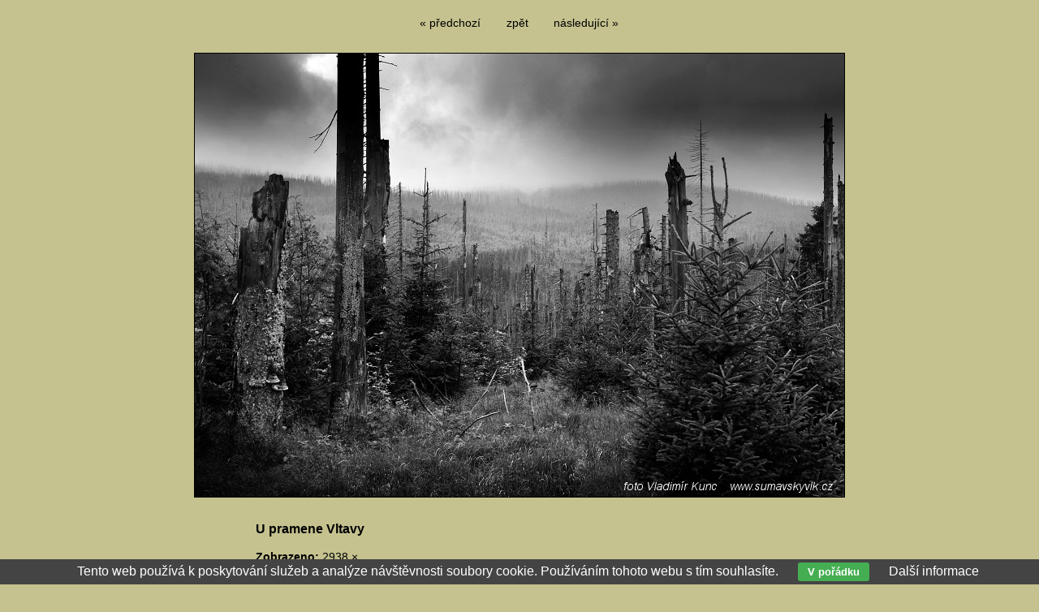

--- FILE ---
content_type: text/html; charset=UTF-8
request_url: https://www.sumavskyvlk.cz/galerie/cernobila-sumava/u-pramene-vltavy-166.html
body_size: 1445
content:
<!DOCTYPE html PUBLIC '-//W3C//DTD XHTML 1.0 Transitional//EN' 'http://www.w3.org/TR/xhtml1/DTD/xhtml1-transitional.dtd'>
<html xmlns="http://www.w3.org/1999/xhtml" xml:lang="cs" lang="cs">

<head>
<title>U pramene Vltavy | Šumavský vlk</title>
<meta http-equiv="content-language" content="cs" />
<meta http-equiv="Content-type" content="text/html; charset=utf-8" />
<meta name="Content-language" content="cs" />
<meta name="description" content="Budu rád pokud se Vám mé fotografie budou líbit" />
<meta name="author" content="Michal Vitásek (m.vitasek@seznam.cz)" />
<meta name="robots" content="all,follow" />

<link rel="alternate" type="application/rss+xml" title="Šumavský vlk | fotogalerie" href="/rss.php" />

<link rel="stylesheet" type="text/css" href="/include/styles.css" media="screen,projection" />
<link rel="stylesheet" type="text/css" href="/include/image.css" media="screen,projection" />
<link rel="stylesheet" type="text/css" href="/include/print-image.css" media="print" />

<script type="text/javascript" src="/scripts/jquery/jquery-1.5.1.min.js"></script>
  
<script>

$(function() {
  $(document).keyup(function(e) {
    switch(e.keyCode) {
      case 37 : window.location = $('.prev').attr('href'); break;
      case 39 : window.location = $('.next').attr('href'); break;
      case 38 : window.location = $('.back').attr('href'); break;
    }
  });
});

</script>
  
  <script type="text/javascript" src="/scripts/scripts.js"></script>

</head>

<body>



<!-- Image -->
<div id="image">

<!-- Arrows -->
<div id="sipky"><div class="vlevo"><a href="/galerie/cernobila-sumava/rano-na-predni-mlynarske-slati-167.html" title="Ráno na Přední Mlynářské slati | fotografie" class="prev">&laquo; předchozí</a></div><div class="zpet"><a href="/galerie/cernobila-sumava-8" title="Zpět do galerie Černobílá Šumava" class="back">zpět</a></div><div class="vpravo"><a href="/galerie/cernobila-sumava/rano-na-predni-mlynarske-slati-165.html" title="Ráno na Přední Mlynářské slati | fotografie" class="next">následující &raquo;</a></div></div>
<!-- /Arrows -->

<!-- Photo -->
<a href="/galerie/cernobila-sumava/rano-na-predni-mlynarske-slati-165.html" title="U pramene Vltavy"><img src="/photos/u-pramene-vltavy-166.jpg" alt="U pramene Vltavy" /></a>
<!-- /Photo -->

<!-- Info -->
<div id="info">
<h1>U pramene Vltavy</h1>
<p class="clear"><strong>Zobrazeno:</strong> 2938 ×</p>
</div>
<!-- /Info -->

</div>
<!-- /Image -->

<script type="text/javascript" src="/scripts/jquery/jquery-1.5.1.min.js"></script>
<div class="eu-cookies">Tento web používá k poskytování služeb a analýze návštěvnosti soubory cookie. Používáním tohoto webu s tím souhlasíte. <button>V pořádku</button> <a href="https://www.google.com/policies/technologies/cookies/">Další informace</a></div>    
    <script>
    
    $('.eu-cookies button').click(function() {
        var date = new Date();
        date.setFullYear(date.getFullYear() + 10);
        document.cookie = 'eu-cookies=1; path=/; expires=' + date.toGMTString();
        $('.eu-cookies').hide();
    });
    
    </script>
  
    <script>
  (function(i,s,o,g,r,a,m){i['GoogleAnalyticsObject']=r;i[r]=i[r]||function(){
  (i[r].q=i[r].q||[]).push(arguments)},i[r].l=1*new Date();a=s.createElement(o),
  m=s.getElementsByTagName(o)[0];a.async=1;a.src=g;m.parentNode.insertBefore(a,m)
  })(window,document,'script','//www.google-analytics.com/analytics.js','ga');

  ga('create', 'UA-43051607-7', 'sumavskyvlk.cz');
  ga('send', 'pageview');

</script>

</body>
</html>

--- FILE ---
content_type: text/css
request_url: https://www.sumavskyvlk.cz/include/styles.css
body_size: 9037
content:
/* ------------------------------------------ *//* Webova galerie Azael --------------------- *//* Zakladni styly --------------------------- *//* ------------------------------------------ *//* Reset css----------------------------------------------- */html, body, div, span, applet, object, iframe, h1, h2, h3, h4, h5, h6, p, blockquote, pre, a, abbr, acronym, address, big, cite, code, del, dfn, em, font, img, ins, kbd, q, s, samp, small, strike, strong, sub, sup, tt, var, b, u, i, center, dl, dt, dd, ol, ul, li, fieldset, form, label, legend, table, caption, tbody, tfoot, thead, tr, th, td {margin: 0; padding: 0; border: 0; outline: 0; font-weight: inherit; font-style: inherit; font-size: 100%; font-family: inherit; vertical-align: baseline;}body {line-height: 1; color: black; background: #fff;}ol, ul {list-style: none;}table {border-collapse: collapse; border-spacing: 0;}caption, th, td {text-align: left; font-weight: normal;}blockquote:before, blockquote:after, q:before, q:after {content: ''; content: none;}blockquote, q {quotes: none;}:focus {outline: 0;}ins {text-decoration: none;}del {text-decoration: line-through;}/* Basic formatting----------------------------------------------- */html {height: 100%;}body {color: #000; font: 16px/1em Arial, "Trebuchet MS", Verdana; height: 100%; background: #032200;} /* url("../images/back.jpg") repeat */a, a:visited {color: #000; text-decoration: underline; cursor: pointer;}a:hover {color: #8c8b23; text-decoration: none;}p {margin: 20px 0;}strong {font-weight: bold;}em {font-style: italic;}input[type="submit"] {cursor: pointer;}.clear {clear: both;}.clear-10 {clear: both; padding: 8px 0 7px 0;}.clear-20 {clear: both; padding: 10px 0;}.left {float: left;}.right {float: right;}.bold {font-weight: bold;}.no-bold {font-weight: normal; padding-left: 17px;}.height-1 {height: 1px;}.height-15 {height: 15px;}.margin-0 {margin: 0;}.padding-0 {padding: 0;}.black {color: black;}.blue {color: blue;}.green {color: green;}.grey {color: grey;}.orange {color: orange;}.red {color: red;}/* Fonty----------------------------------------------- */@font-face {font-family: Enge; src: url("../type/engeexpa.ttf");}/* ------------------------------------------ *//* Webova galerie Azael --------------------- *//* Styly galerie ---------------------------- *//* ------------------------------------------ *//* Save layout----------------------------------------------- */.standart-content, .blog-content {width: 100%; margin-left: 2%;}/* Debug table----------------------------------------------- */#debug {border-spacing: 1px; font-size: 0.69em; position: absolute; left: 0; top: 0;}#debug td {background: #d5d5d5; padding: 5px 8px;}#debug th {background: #aaa; font-weight: bold; padding: 5px 8px;}#debug tr.debug-red td {font-weight: bold; color: red;}/* Lista----------------------------------------------- */.lista {float: left; margin: 10px 0 15px 2%; clear: both; width: 96%; font-size: 0.75em; line-height: 2.0em;}.lista a, .lista a:visited {text-decoration: underline;}/* Footer----------------------------------------------- */#footer {clear: both;}#footer address {text-align: center; font-style: normal; font-size: 0.75em; color: #545454; padding-top: 7px;}#footer address a, #footer address a:visited {text-decoration: none;}#footer address dfn {border-bottom: 1px dashed; cursor: help; font-style: normal;}/* Strankovani----------------------------------------------- */#centering {clear: both; width: 100%; overflow: hidden; padding: 15px 0;}#pagination {padding: 0; margin: 0 auto; list-style-type: none; float: left; position: relative; left: 50%; font-size: 0.875em;}#pagination li {float: left; position: relative; right: 50%;}#pagination li a {width: auto; display: block; padding: 2px 4px; text-decoration: none;}#pagination .active {padding: 2px 4px; color: #8c8b23;}/* Alerts----------------------------------------------- */.alert-bad {border: 1px solid red; width: 350px; font-size: 0.75em; padding: 5px 5px 5px 35px; font-weight: bold; background: url(../images/cancel.jpg) no-repeat 8px 4px #ffe3e3; margin: 10px 0 12px 2%; color: #000;}.alert-good {border: 1px solid green; width: 350px; font-size: 0.75em; padding: 5px 5px 5px 35px; font-weight: bold; background: url(../images/accept.jpg) no-repeat 8px 4px #d4ead4; margin: 10px 0 12px 2%; color: #000;}.alert-sql {border: 1px dashed #f3c14a; width: 500px; font-size: 0.75em; line-height: 1.4em; padding: 5px 5px 5px 35px; background: #fff99c; margin: 10px 0 12px 2%; color: #000;}.alert-info {border: 1px solid #f7df5a; width: 350px; font-size: 0.75em; padding: 5px 5px 5px 35px; font-weight: bold; background: url(../images/info.jpg) no-repeat 8px 4px #fffca2; margin: 10px 0 12px 2%; color: #000;}.alert-bad a, .alert-good a, .alert-info a, .alert-bad a:visited, .alert-good a:visited, .alert-info a:visited {color: #606060; text-decoration: none;}.alert-bad a:hover, .alert-good a:hover, .alert-info a:hover {color: #000;}.align-center {position: relative; left: 50%; margin: 0 0 0 -195px; width: 410px; padding-bottom: 10px; clear: both;}.align-left {width: 410px; padding-bottom: 10px; clear: both;}/* Kniha navstev - editace----------------------------------------------- */#kniha {width: 650px; background: none; border: 0px solid #e8e8e8; font-size: 0.75em;}#kniha input, #kniha textarea {background: #fff; border: 1px solid #ccc; color: #777;}.posttop-comment {border: 1px solid #aaa67c; background: #aaa67c;}.posttext-comment {border: 1px solid #c4c19d; background: #c4c19d; font-size: 0.75em;}.post-comment-reply .posttop-comment {border: 1px solid #c1be9c; background: #c1be9c;}.post-comment-reply .posttext-comment {border: 1px solid #d5d3b7; background: #d5d3b7; font-size: 0.75em;}/* Kniha navstev----------------------------------------------- */#kniha {padding: 20px 30px 20px 20px; margin: 10px auto 40px; overflow: hidden; position: relative; left: -5px; clear: both;}#kniha h4 {color: #373726; font-size: 1.5em; font-weight: bold; margin-bottom: 7px; padding-bottom: 0;}#kniha p {color: #373726; font-size: 0.875em; margin: 0; padding: 0;}#kniha p a, #kniha p a:visited {color: #373726;}#kniha hr {border-width: 0; border-top: 1px solid #373726; height: 1px; margin: 20px 0 15px 0; padding: 0;}#kniha .comment-input {width: 100%; margin-bottom: 4px;}#kniha .comment-nadpis {width: 80%; text-align: left; padding: 7px 0 4px 2px; font-weight: bold; color: #373726;}#kniha .comment-nadpis span {margin-left: 5px; font-size: 1.25em; color: red;}#kniha .comment-pole {width: 90%; float: left; margin-bottom: 10px;}#kniha .comment-pole input {width: 98%; font-size: 1.0em; padding: 4px;}#kniha .comment-pole input:focus {border: 1px solid #8c8c8c;}#kniha .comment-pole-textarea textarea {height: 180px; padding: 4px;}#kniha .comment-pole-textarea textarea:focus {border: 1px solid #8c8c8c;}#kniha .comment-antispam {width: 50%; float: left;}#kniha .comment-antispam input {width: 90%; font-size: 1.0em; padding: 4px;}#kniha .comment-antispam input:focus {border: 1px solid #8c8c8c;}#kniha .comment-kod {width: 100px; float: left; padding: 2px 0 0 5px;}#kniha .comment-bottom {width: 100%; float: left;}#kniha .comment-smile {float: left; width: 140px; padding: 8px 0 0 10px;}#kniha .comment-button {float: right; font-weight: bold; width: 120px; text-align: right;}#kniha .comment-button input {width: 90%; padding: 5px; cursor: pointer;}#kniha .comment-button input:hover {background: #e8e8e8; color: #c60000;}#kniha .comment-button input:focus {color: #7e0000;}#kniha .prvni-sloupec {width: 40%; float: left;}#kniha .druhy-sloupec {float: right; width: 59%;}#kniha #antispam img {position: relative; top: 5px;}#kniha textarea {width: 100%; height: 86px; margin-bottom: 10px; position: relative; top: -1px;}.slider-inbox-reply {width: 477px; font-size: 0.75em; margin: 10px;}.slider-inbox-reply input, .slider-inbox-reply textarea {background: #fff; border: 1px solid #ccc; color: #777;}.slider-inbox-reply .comment-input {width: 100%; margin-bottom: 4px;}.slider-inbox-reply .comment-nadpis {width: 40%; text-align: left; padding: 7px 0 4px 2px; font-weight: bold; color: #777;}.slider-inbox-reply .comment-nadpis span {margin-left: 5px; font-size: 1.25em; color: red;}.slider-inbox-reply .comment-pole {width: 90%; float: left; margin-bottom: 10px;}.slider-inbox-reply .comment-pole input {width: 98%; font-size: 1.0em; padding: 4px;}.slider-inbox-reply .comment-pole input:focus {border: 1px solid #8c8c8c;}.slider-inbox-reply .comment-pole-textarea textarea {height: 180px; padding: 4px;}.slider-inbox-reply .comment-pole-textarea textarea:focus {border: 1px solid #8c8c8c;}.slider-inbox-reply .prvni-sloupec-reply {width: 40%; float: left;}.slider-inbox-reply .druhy-sloupec-reply {float: right; width: 59%;}.slider-inbox-reply textarea {width: 97%; height: 86px; margin-bottom: 10px;}.slider-inbox-reply .comment-bottom {width: 100%; float: left;}.slider-inbox-reply .comment-button {float: right; font-weight: bold; width: 136px; text-align: right;}.slider-inbox-reply .comment-button input {width: 90%; padding: 5px; cursor: pointer;}.slider-inbox-reply .comment-button input:hover {background: #e8e8e8; color: #c60000;}.slider-inbox-reply .comment-button input:focus {color: #7e0000;}.post-comment {margin: 0 0 16px 40px; width: 500px;}.post-comment-reply {margin: 0 0 16px 70px; width: 470px; overflow: hidden;}.posttop-comment {padding: 7px 7px 10px 7px; height: 12px;}.username-comment {font-weight: bold; width: auto; float: left;}.username-comment a {color: #8f8f8f; font-size: 0.75em; font-weight: normal; position: relative; top: -1px; cursor: pointer; margin-right: 2px; text-decoration: none;}.username-comment a.order-reply {color: #9da8be;}.username-comment a:hover {color: #000;}.comment-reakce {color: #168ec6; text-decoration: none; display: block; padding-top: 10px; width: 150px;}.comment-reakce-link, a.comment-reakce-link:visited {padding: 0 5px 0 9px; color: green; background: url("../img/reaction-down.gif") 0 4px no-repeat;}.comment-reakce-who, a.comment-reakce-who:visited {color: #7f7f7f; padding-left: 9px; background: url("../img/reaction-up.gif") 0 4px no-repeat; margin-left: 5px;}.userweb-comment {width: auto; float: left; margin-left: 10px;}.userweb-comment-right {width: auto; float: right;}.userweb-image {height: 20px; border: 0;}.posttext-comment {padding: 7px; border-top: 0; text-align: left;}.postdate-comment {float: right; margin-right: 10px; font-size: 0.75em; padding: 1px 0 0 0;}.postimg-comment {width: 40px; float: left;}.postbody-comment {width: 425px; float: right;}#vypis {width: 500px; position: relative; left: 50%; margin: 0 0 0 -290px; float: left;}/* Thumbnail----------------------------------------------- */.thumbnail {width: 155px; height: 170px; float: left; text-align: left; font-size: 0.75em;}.thumbnail span {width: 120px; display: block; float: left; text-align: center; padding-left: 1px;}.thumbnail img {border: 1px solid #000; margin: 0 0 5px 0;}.star {color: red; font-weight: bold;}.star img {border: 1px solid red;}.shadow img {border: 0;}.shadow a, .shadow a:visited {background: #fff; border-left: 1px solid #e0e0e0; border-top: 1px solid #e0e0e0; padding: 8px 8px 3px 8px; display: block; float: left; -moz-box-shadow: 0px 1px 10px #b7b7b7; -webkit-box-shadow: 0px 1px 10px #b7b7b7; box-shadow: 0px 1px 10px #b7b7b7; -o-box-shadow: 0px 1px 10px #b7b7b7; -ms-filter: "progid:DXImageTransform.Microsoft.Shadow(Strength=5, Direction=135, Color='#d1d1d1')"; filter: progid:DXImageTransform.Microsoft.Shadow(Strength=5, Direction=135, Color='#d1d1d1');}.shadow span {width: 161px; display: block; float: left; text-align: center; padding-left: 1px; padding-top: 7px;}.thumbnail-all-span {width: 500px; display: block; float: left; font-weight: bold; font-size: 0.75em; padding-top: 5px;}.thumbnail-all-p {width: 500px; display: block; float: left; font-size: 0.75em; margin-top: 0; padding-top: 3px;}/* Vypis poslednich komentaru----------------------------------------------- */.comments-list {overflow: hidden; float: left; width: 600px; margin: 0 0 15px 2%;}.comments-list-re {padding-left: 75px; width: 540px;}.comments-list .comments-list-img {float: left; margin: 0 15px 0 0;}.comments-list .comments-list-img img {border: 1px solid #000; width: 60px;}.comments-list .comments-list-text {float: left; width: 520px;}.comments-list .comments-list-text h4 {margin: 0; padding: 0 0 3px 0; font-weight: bold; font-size: 0.75em;}.comments-list .comments-list-text h4 span {color: #aaa; font-weight: normal;}.comments-list .comments-list-text p {margin: 0; padding: 0; font-size: 0.75em;}/* Thumbnail - zarovnani na stred vertikalne i horizontalne----------------------------------------------- */.thumbnail-back {border: 1px solid #d2d2d2; margin: 0 0 10px 10px; background: #ebebeb;}.thumbnail-back:hover {background: #cacaca;}.posun {margin-top: 10px;}/* Thumbnail - odkazy----------------------------------------------- */.thumbnail-link {width: 150px; height: 160px; float: left; text-align: center; font-size: 0.75em;}.thumbnail-link img {border: 1px solid #000; margin: 0 0 5px 0;}.thumbnail-link-list {width: 96%; margin-left: 2%;}.thumbnail-link-list h4 {margin: 0; padding: 0 0 3px 0; font-weight: bold;}.thumbnail-link-list h4 a, .thumbnail-link-list h4 a:visited {text-decoration: underline; font-size: 0.75em;}.thumbnail-link-list h4 span a, .thumbnail-link-list h4 span a:visited {color: #828282; font-size: 0.75em; font-weight: normal; text-decoration: none;}.thumbnail-link-list p {margin: 0 0 20px 0; padding: 0; font-size: 0.875em; color: #494949;}.thumbnail-link-thumblist {width: 90%; margin: 0 0 15px 2%; float: left;}.thumbnail-link-thumblist .thumbnail-link-list-img {float: left; margin: 0 15px 20px 0;}.thumbnail-link-thumblist .thumbnail-link-list-img img {border: 1px solid #000;}.thumbnail-link-thumblist .thumbnail-link-list-text {float: left; width: 480px;}.thumbnail-link-thumblist .thumbnail-link-list-text h4 {margin: 0; padding: 0 0 3px 0; font-weight: bold;}.thumbnail-link-thumblist .thumbnail-link-list-text h4 a, .thumbnail-link-thumblist .thumbnail-link-list-text h4 a:visited {text-decoration: none;}.thumbnail-link-thumblist .thumbnail-link-list-text h4 span a, .thumbnail-link-thumblist .thumbnail-link-list-text h4 span a:visited {color: #828282; font-size: 0.75em; font-weight: normal; text-decoration: none;}.thumbnail-link-thumblist .thumbnail-link-list-text p {margin: 0 0 20px 0; padding: 0; font-size: 0.875em;}#links {clear: both; float: left; margin: 0; width: 95%;}#links h3 {margin: 0 0 0 2%; padding-top: 0.3em; font-weight: bold; line-height: 2.5em; display: block; clear: both;}#links h3.first {padding-top: 0em;}/* Seznam uzivatelu----------------------------------------------- */.userlist-img {float: left; width: 160px; margin-left: 2%; padding: 0 10px 10px 0;}.userlist-img img {border: 1px solid #000;}.userlist-text {float: right; width: 490px; padding: 0 20px 20px 0;}.userlist-text h1 {font-size: 1.0em; font-weight: bold; padding-bottom: 7px;}.userlist-text h1 a, .userlist-text h1 a:visited {text-decoration: none;}.userlist-text ul li {font-size: 0.75em; display: block; padding-bottom: 5px;}/* Article----------------------------------------------- */.article {width: 95%; margin-left: 2%; clear: both;}#rightbar .article {width: 100%; margin-left: 0%; clear: both; background: url("../images/article-content.jpg") repeat-y;}#rightbar .article h3 {color: #e0ddba; font-weight: bold; text-transform: uppercase; width: 100%; text-align: center; font-size: 1.0em;}#rightbar .article img {margin-left: 7px;}#rightbar .article p {margin: 0;}.article-footer {width: 202px; height: 28px; background: url("../images/article-footer.jpg") no-repeat;}.article-header {width: 202px; height: 20px; background: url("../images/article-header.jpg") no-repeat;}.article h1 {font-weight: bold; font-size: 1.125em; padding: 0.31em 0 0.75em 0; line-height: 1.25em;}.article h2 {font-weight: bold; font-size: 1.125em; padding: 1.0em 0 0.75em 0; line-height: 1.25em;}.article h3 {font-weight: bold; font-size: 1.0em; padding: 1.0em 0 0.75em 0; line-height: 1.25em;}.article h4 {font-weight: bold; font-size: 0.875em; padding: 1.0em 0 0.75em 0; line-height: 1.25em;}.article h5 {font-weight: bold; font-size: 0.875em; padding: 1.0em 0 0.75em 0; line-height: 1.25em; text-decoration: underline;}.article h6 {font-weight: bold; font-size: 0.875em; padding: 1.0em 0 0.75em 0; line-height: 1.25em; font-style: italic;}.article p {font-size: 0.875em; line-height: 1.5em; margin: 0 0 1.1em 0;}.article pre {border: 1px dotted #000; margin: 0.75em 1.56em 0.75em 0; padding: 0.63em 0.94em; background: #edece2; font-size: 0.75em; font-family: "courier new"; line-height: 1.4em; display: block; overflow-x: auto; white-space: pre-wrap; white-space: -moz-pre-wrap !important; white-space: -pre-wrap; white-space: -o-pre-wrap; word-wrap: break-word;}.article blockquote {border-left: 1px dashed #000; margin: 0.75em 25px 0.75em 0; background: #edece2; display: block;}.article blockquote p {font-size: 0.875em; line-height: 1.6em; padding: 0.63em 0.94em;}.article ul {margin: 0.75em 0 1.25em 1.56em; font-size: 0.875em; list-style: disc;}.article ul li {line-height: 1.38em;}.article ul li ul {margin-top: 0; margin-bottom: 0; font-size: 1.0em; list-style: circle;}.article ul li ul li ul {margin-top: 0; margin-bottom: 0; font-size: 1.0em; list-style: square;}.article ol {margin: 0.75em 0 1.25em 1.56em; font-size: 0.875em; list-style: decimal;}.article ol li {line-height: 1.38em;}.article ol li ol {margin-top: 0; margin-bottom: 0; font-size: 1.0em;}.article ol li ol li ol {margin-top: 0; margin-bottom: 0; font-size: 1.0em; list-style: lower-latin;}.article table {width: auto; border-collapse: collapse; font-size: 0.75em; margin: 1.0em 0 2.5em 0; border: 1px solid #888; border-right: 0;}.article table caption {font-variant: small-caps; padding-bottom: 0.63em;}.article table.full {width: 100%;}.article table th {background: #e0e0e0; color: #333; padding: 0.5em; border-bottom: 1px solid #888; text-align: left; font-weight: bold; border-right: 1px solid #888;}.article table td {border-bottom: 1px solid #888; border-right: 1px solid #888; padding: 0.5em;}.article .table-title {padding-top: 10px; float: left; width: 100%;}.article .table-desc, .article .table-title {font-size: 0.75em;}.article .article-vlevo {float: left; margin: 10px; margin-left: 0; border: 1px solid #000;}.article .article-vpravo {float: right; margin: 10px 5px 10px 10px; border: 1px solid #000;}.article .article-text-vlevo {text-align: left;}.article .article-text-vpravo {text-align: right;}.article .article-text-center {text-align: center;}.article .article-text-justify {text-align: justify;}.article .youtube {text-align: center; padding: 20px 0;}.article .hover-vlevo {float: left; margin: 0 10px 3px 0;}.article .hover-vpravo {float: right; margin: 0 0 3px 10px;}.article span.hover-vlevo {float: left; margin: 0 10px 3px 0; display: block;}.article span.hover-vpravo {float: right; margin: 0 0 3px 10px; display: block;}.article span.hover-vlevo span, .article span.hover-vpravo span {font-size: 0.75em; font-style: italic; display: block; padding-top: 4px;}.article .article-img {padding: 16px 17px 9px 16px; background: #d6d2aa; border: 1px solid #c0bc91; color: #000; font-style: italic; font-size: 0.75em; margin: 20px 0;}.article .article-img img {margin-bottom: 7px; border: 1px solid #c0bc91;}.article .article-img span {clear: both; display: block; margin-left: 4px;}.social {position: relative; left: -4px;}.social .st_fblike_hcount {padding-right: 15px;}.social .st_twitter_hcount {padding-right: 7px;}.social-article {margin-left: 2%;}/* Struktura formularu v clanku----------------------------------------------- */form.formik {font-size: 0.875em; margin: 20px 0 30px;}.formik label, .formik .div-checkbox, .formik .div-radio	{float: left; width: 95%; display: block; clear: left; text-align: left; cursor: pointer; font-size: 0.75em; margin-top: 10px;}.formik label.label-checkbox, .formik label.label-radio {clear: none; width: 80%; padding-left: 5px; margin-top: 3px;}.formik .div-checkbox, .formik .div-radio {width: 100%; padding: 0 0 7px 3px; color: #333; font-weight: bold;}.formik textarea, .formik input, .formik select, .formik button, .formik optgroup {margin-top: 0px; padding-left: 3px;}.formik select {margin-top: 5px; margin-left: 3px;}.formik textarea, .formik input.input-input {padding: 3px; width: 300px;}.formik textarea, .formik input.input-antispam {padding: 3px; width: 150px; margin-right: 7px;}.formik textarea, .formik input.input-checkbox, .formik input.input-radio {float: left; margin-top: 4px;}.formik textarea {height: 80px; width: 97%; margin-bottom: 7px;}.formik label.input-text {padding: 3px 0 1px 3px;}.formik input.button {cursor: pointer; font-weight: bold; position: relative; left: 0em; margin-top: 15px;}.formik img {position: relative; top: 5px;}/* Barvy formularu v clanku----------------------------------------------- */.formik label	{color: #333; font-weight: bold;}.formik label span, .formik div span {color: red; font-size: 1.5em;}	.formik input.input-input, .formik textarea {border: 1px solid #aaa;}.formik textarea:focus, .formik input.input-input:focus {border: 1px solid #000;}.formik select {background: #fff; color: #000; border: 1px solid #aaa;}.formik option {background: #fff; color: #000;}.formik optgroup {background: #ccc; color: #000;}/* Uprava typografie----------------------------------------------- */.uprava-typografie {font-size: 0.875em;}/* Anketa----------------------------------------------- */.poll {border: 1px dashed #aaa; padding: 10px; width: 300px; margin: 7px 0 20px 0; float: left; font-size: 0.875em;}.poll strong {line-height: 1.4em;}.poll .voted {color: red; font-size: 0.75em; line-height: 2.0em;}.poll hr {border-width: 0; border-top: 1px dashed #aaa; height: 1px;}.poll ul {margin-left: 0;}.poll ul li {display: block; list-style: none; margin-bottom: 10px;}.poll .poll-img {border: 0; display: block; height: 10px; margin: 2px 0 10px 0; width: 1%;}.poll form input {border: 0; background: none; border-bottom: 1px solid #000; cursor: pointer; padding: 0; margin: 0; font-size: 1.0em; font-family: Arial, "Trebuchet MS", Verdana; overflow: visible; width: auto; text-align: left;}.poll form input:hover {border: 0; margin-bottom: 1px;}.poll-sidebar {width: 190px; font-size: 0.75em;}.poll-sidebar strong {margin-bottom: 10px; display: block; float: left; font-size: 1.0em;}.poll-sidebar ul {clear: both;}.poll-sidebar hr {border-width: 0; border-top: 1px dashed #aaa; height: 1px;}.poll-sidebar .voted {font-size: 0.875em;}/* Blog----------------------------------------------- */.blog {margin-top: 0px; overflow: hidden; margin-bottom: 15px;}.blog-img {width: 140px; float: left; margin-bottom: 25px;}.blog-img a {border: 5px solid #d9d4a0; display: block; width: 119px;}.blog-img a:hover {border: 5px solid #c5c08f;}.blog-text {width: 600px; float: left;}.blog h3 {margin: 0; padding: 0 0 3px 0;}.blog h3 a, .blog h3 a:visited {font-weight: bold; font-size: 1.0em; text-decoration: none;}.blog span {font-style: italic; padding-bottom: 7px; display: block; font-size: 0.75em;}.blog span strong {text-decoration: underline; font-weight: normal;}.blog p {margin: 0; padding: 5px 0 10px 0; font-size: 0.75em; border-top: 0px dashed #a2a2a2; line-height: 1.75em;}.blog p.news-p {width: 730px;}/* Fotokosik----------------------------------------------- */.fotokosik p {font-size: 0.75em; margin-top: 0; line-height: 1.5em;}.fotokosik .thumbnail span a, .fotokosik .thumbnail span a:visited {color: red; text-decoration: none;}.fotokosik .thumbnail span a:hover {color: #000;}.fotokosik label {width: 100%; display: block; float: left; padding: 0 0 4px 0;}.fotokosik input, .fotokosik textarea {width: 90%; border: 1px solid #8f8f8f; margin-bottom: 15px; padding: 2px;}.fotokosik input:focus, .fotokosik textarea:focus {border: 1px solid #000;}.fotokosik textarea {height: 130px; position: relative; top: -1px; width: 100%;}.fotokosik input.button {font-weight: bold; border: 1px solid #514743; padding: 5px 10px; width: 170px; float: right;}.fotokosik input.button:hover {cursor: pointer;}.fotokosik .fotokosik-left {width: 40%; float: left; font-size: 0.75em;}.fotokosik .fotokosik-right {width: 57%; float: left; font-size: 0.75em;}#box-fotokosik {background: url("../img/basket.png") 0 5px no-repeat #d3ffbf; border: 1px dashed #7ef24b; padding: 10px 10px 10px 46px; margin: 0 0 10px 0; float: left; width: 157px; font-size: 0.75em;}/* Socialni site----------------------------------------------- */.addthis_toolbox {padding: 7px 0 15px 4px;}.addthis_button_tweet {margin-right: 16px;}#twtr-widget-1 {float: left; overflow: hidden;}#twtr-widget-1 .twtr-hd {padding-bottom: 0;}#twtr-widget-1 .twtr-hd a.twtr-profile-img-anchor {float: left;}#twtr-widget-1 .twtr-hd h3 {margin: 0; display: block; float: left; visibility: hidden;}/* Vlajky----------------------------------------------- */#flag {position: absolute; left: 0; top: 114px; width: 100%; text-align: center;}#flag #flagin {margin: 0 auto; width: 960px;}#flag #flagin form {margin-right: 3px; float: right; position: relative; z-index: 6;}#flag #flagin form input {padding: 0;}/* Image----------------------------------------------- */#image {width: 100%; text-align: center;}#image img {border: 1px solid #000;}#image img.photography {border: 0; width: 662px;}#image img.photography-small {border: 0;}#image #sipky {width: 276px; margin: 20px auto; height: 25px; font-size: 0.875em;}#image #sipky a, #image #sipky a:visited {text-decoration: none;}#image #sipky .vlevo {width: 90px; float: left; height: 23px; text-align: right;}#image #sipky .vpravo {width: 90px; float: left; height: 23px; text-align: left;}#image #sipky .zpet {width: 90px; float: left; height: 23px;}#info {width: 660px; margin: 20px auto; text-align: left; padding-bottom: 30px;}#info p {margin: 7px 0; line-height: 1.5em; font-size: 0.875em; padding-left: 5px;}#info p .image-facebook {background: url("../img/facebook.png") no-repeat; padding: 0 15px 0 22px;}#info p .image-twitter {background: url("../img/twitter.png") no-repeat; padding: 0 15px 0 22px;}#info p .image-delicious {background: url("../img/delicious.png") no-repeat; padding: 0 15px 0 22px;}#info p .image-gplus {float: right; overflow: hidden; display: block; width: 202px; position: relative; top: 3px;}/* Google mapa----------------------------------------------- */#map_canvas {width: 640px; height: 600px; border: 1px solid #000; width: 96%; margin-left: 2%; margin-bottom: 20px;}#map_canvas strong {color: #000;}#map_canvas p {color: #000;}/* Cluster----------------------------------------------- */#map {width: 100%; height: 700px;}#cluster-panel {width: 0; height: 0; visibility: hidden;}#cluster-markerlist {height:0; margin:0; overflow: auto;}.cluster-info {width: 170px;}.cluster-info h3 {font-weight: bold; display: block; padding-bottom: 7px; font-size: 0.75em; width: 150px; line-height: 1.5em;}.cluster-info img {border: 0;}.cluster-info .cluster-info-img {height: 150px; width: 150px;}/* Menu textu----------------------------------------------- */.article-menu {font-size: 0.875em; padding-bottom: 1px; border: 0; background: none; margin-bottom: 10px; float: left; width: 177px;}.article-menu li {border: 0;}.article-menu li a {text-decoration: none; display: block; padding: 2px 0; padding-left: 23px; color: #5e5f02; text-transform: uppercase; font-weight: bold;}.article-menu li a:hover {color: #000;}.article-menu li a.current {color: #000;}/* Menu galerie----------------------------------------------- */.gallery-menu {font-size: 0.75em; padding-bottom: 1px; border: 0; background: none; margin-bottom: 10px; float: left; width: 177px;}.gallery-menu li {border: 0;}.gallery-menu li a {text-decoration: none; display: block; padding: 2px 0; padding-left: 58px; text-transform: uppercase; background: url("../images/tlapa-sidebar3.jpg") 38px 0 no-repeat;}.gallery-menu li a:hover {color: #5e5f02;}.gallery-menu li a.current, .gallery-menu li a.current-up {font-weight: bold; color: #8f901d;}.gallery-menu li li a {padding-left: 78px; background: url("../images/tlapa-sidebar3.jpg") 58px 0 no-repeat; text-transform: none;}.gallery-menu li li li a {padding-left: 98px; background: url("../images/tlapa-sidebar3.jpg") 78px 0 no-repeat; text-transform: none;}.gallery-menu li li li li a {padding-left: 118px; background: url("../images/tlapa-sidebar3.jpg") 98px 0 no-repeat; text-transform: none;}/* Menu galerie - background----------------------------------------------- */.menu-content {width: 172px; float: left; overflow: hidden; background: url("../images/menu-content.jpg") repeat-y #33f3ff;}.menu-content .menu-top {width: 172px; height: 21px; float: left; background: url("../images/menu-top.jpg") no-repeat #fffd33;}.menu-content .menu-bottom {width: 172px; height: 21px; float: left; background: url("../images/menu-bottom.jpg") no-repeat #85ff33;}/* Barevne kategorie----------------------------------------------- */#box-color {float: left;}#box-color a, #box-color a:visited {width: 15px; height: 15px; float: left; margin-right: 2px; display: block; text-decoration: none;}/* Mracno klicovych slov----------------------------------------------- */#cloud {width: 193px; padding: 7px 10px 7px 7px; float: left; line-height: 1.6em; font-size: 1.0em;}#cloud a {float: left; display: block; padding: 0 3px;}#cloud a.key-low {font-size: 0.69em;}#cloud a.key-middle {font-size: 1.0em;}#cloud a.key-high {font-size: 1.25em;}/* Prilohy k clankum----------------------------------------------- */h4.prilohy {font-weight: bold; font-size: 1.0em; width: 95%; padding-top: 7px; margin-left: 2%;}#attach {width: 95%; margin: 12px 0 30px 2%; float: left; font-size: 0.75em;}#attach li {line-height: 2.0em;}#attach li span {color: grey;}#attach li a {padding-left: 25px;}#attach li.ext-ai {background: url("../img/ext_ai.png") 1px 4px no-repeat;}#attach li.ext-avi {background: url("../img/ext_avi.png") 1px 4px no-repeat;}#attach li.ext-bmp {background: url("../img/ext_bmp.png") 1px 4px no-repeat;}#attach li.ext-doc {background: url("../img/ext_doc.png") 1px 4px no-repeat;}#attach li.ext-exe {background: url("../img/ext_exe.png") 2px 4px no-repeat;}#attach li.ext-gif {background: url("../img/ext_gif.png") 1px 4px no-repeat;}#attach li.ext-html {background: url("../img/ext_html.png") 0 4px no-repeat;}#attach li.ext-jpg {background: url("../img/ext_jpg.png") 0 4px no-repeat;}#attach li.ext-js {background: url("../img/ext_js.png") 2px 4px no-repeat;}#attach li.ext-mp3 {background: url("../img/ext_mp3.png") 1px 4px no-repeat;}#attach li.ext-other {background: url("../img/ext_other.png") 1px 4px no-repeat;}#attach li.ext-pdf {background: url("../img/ext_pdf.png") 0 4px no-repeat;}#attach li.ext-php {background: url("../img/ext_php.png") 0 4px no-repeat;}#attach li.ext-png {background: url("../img/ext_png.png") 0 4px no-repeat;}#attach li.ext-psd {background: url("../img/ext_psd.png") 0 4px no-repeat;}#attach li.ext-rar {background: url("../img/ext_rar.png") 1px 4px no-repeat;}#attach li.ext-tif {background: url("../img/ext_tif.png") 1px 4px no-repeat;}#attach li.ext-ttf {background: url("../img/ext_ttf.png") 1px 4px no-repeat;}#attach li.ext-xls {background: url("../img/ext_xls.png") 1px 4px no-repeat;}#attach li.ext-zip {background: url("../img/ext_zip.png") 1px 4px no-repeat;}/* Registrace----------------------------------------------- */#registrace fieldset {border: 1px solid #aaa; width: 703px; padding: 10px 10px 20px 10px; margin: 0 0 25px 0; float: left;}#registrace legend {padding: 0 3px; text-align: center; font-weight: bold; margin-bottom: 0.1em;}#registrace .registrace-left {float: left;}#registrace .registrace-left .change-checkbox {font-size: 0.75em; padding: 0 0 7px 103px; clear: both;}#registrace .registrace-left .change-checkbox label {position: relative; top: -2px;}#registrace .registrace-left .change-checkbox a {text-decoration: none;}#registrace .registrace-left .change-checkbox img {position: relative; top: 4px; padding-left: 5px;}#registrace .registrace-left .change-checkbox strong {padding-left: 5px;}#registrace .registrace-left .change-checkbox img.edit-adress {position: relative; top: 7px;}#registrace .registrace-left .change-checkbox img.delete-adress {position: relative; top: 3px; padding: 0;}#registrace .registrace-left .change-checkbox img.primary-adress {position: relative; top: 3px;}#registrace .registrace-help {float: left; border: 1px solid #e2d64d; background: #fff9b1; width: 270px; padding: 7px; margin: 5px 0 15px 0; font-size: 0.75em;}#registrace .registrace-help p {padding-bottom: 10px; margin: 0;}#registrace .registrace-vop {float: left; border: 1px solid #769bea; background: #cbd9f7; width: 708px; padding: 7px; margin: 5px 0 15px 0; font-size: 0.75em;}#registrace .registrace-newsletter {float: left; border: 1px solid #f6d240; background: #ffe88e; width: 708px; padding: 7px; margin: 5px 0 15px 0; font-size: 0.75em;}#registrace .registrace-newsletter input {position: relative; top: 2px; margin-right: 10px;}/* Formulare----------------------------------------------- */.form .input-cell {width: 400px; text-align: left;}.input-cell-login {border: 1px solid red; width: 195px;}.form .input-textarea {width: 400px; text-align: left;}.form .input-text, .form .input-text-selectbox {width: 100px; float: left; text-align: right; position: relative; top: 9px; font-size: 0.75em; font-weight: bold; padding: 0 7px 0 0;}.form .input-input {width: 270px; float: left; text-align: left;}.form .input-input input {height: 20px; border: 1px solid #aaa; background: #efefef; padding: 3px 3px 0 3px; width: 270px;}.form .input-input select {border: 1px solid #aaa; background: #efefef; width: 200px; margin: 7px 0;}.form .input-input textarea {height: 150px; width: 370px; border: 1px solid #aaa; background: #efefef; padding: 3px 3px 0 3px}.form .em-upozorneni {color: red; margin: 10px 0; float: left; font-size: 0.75em; width: 640px;}.form .input-input input.field {border: 1px solid #666; margin: 5px 0;}.form .input-input input.obligatory {background: #fcffad; border: 1px solid #666; margin: 5px 0;}.form .input-input input:focus {border: 1px solid #000;}.form .input-input input.obligatory:focus {border: 1px solid #000; background: #fbff87;}.form-login .input-cell {width: 190px; float: left;}.form-login .input-text {width: 50px; font-size: 1.0em; font-weight: normal;}.form-login .input-input {width: 125px;}.form-login .input-input input {width: 115px; background: #fff;}.form-login .input-button {width: 125px; float: left;}.form-login .input-button input {float: right; margin-right: 7px; margin-top: 3px;}.input-confirmation {display: none;}/* Password form----------------------------------------------- */#password-form fieldset {border: 1px solid #aaa; width: 90%; padding: 10px; margin: 0 0 25px 2%; float: left;}#password-form legend {padding: 0 3px; text-align: center; font-weight: bold; margin-bottom: 0.1em;}#password-form .registrace-left {float: left; width: 40%; padding-right: 15px;}#password-form .registrace-left .input-cell {float: left; width: 100%;}#password-form .registrace-left .input-text {width: 70px;}#password-form .registrace-left .input-input {width: 145px;}#password-form .registrace-left .input-input input {position: relative; top: 6px; width: 145px;}#password-form .registrace-left .input-button input {float: right; margin: 15px 20px 0 0; cursor: pointer; width: 100px;}#password-form .registrace-help {float: left; border: 1px solid #e2d64d; background: #fff9b1; width: 53%; padding: 7px; margin: 5px 0 15px 0; font-size: 0.75em;}#password-form .registrace-help p {padding-bottom: 10px; margin: 0;}/* Search box----------------------------------------------- */#box-search {background: #c3c190; border: 0px dashed #7ef24b; padding: 10px; margin: 0 0 0 0; float: left; width: 192px;}#box-search input.search-input {height: 18px; border: 1px solid #fff; padding: 3px; width: 115px; background: #fff; margin-right: 3px; margin-left: 4px;}#box-search input.search-button, .search-where input.where-submit {border: 1px solid #ede8c4; background: #c3c190; cursor: pointer; color: #535442; padding-top: 3px; padding-bottom: 3px;}#box-search input.search-button:hover, .search-where input.where-submit:hover {background: #aaa; color: #fff;}.search-lista {float: left;}.search-where {float: right; line-height: 1.5em; margin-top: 0px; margin-right: 15px;}.search-where label {margin-left: 10px;}.search-where .where-nadpis {font-weight: bold; margin-right: 10px;}.search-where .where-submit {margin-left: 10px; padding: 0 5px;}.search-where #where_foto {position: relative; top: 2px;}.search-where #where_article {position: relative; top: 2px;}/* Subscribe box----------------------------------------------- */#box-subscribe {background: #d3ffbf; border: 1px dashed #7ef24b; padding: 5px 10px; margin: 0 0 10px 0; float: left; width: 193px;}#box-subscribe p {font-size: 0.75em; padding: 5px 5px 10px 0; margin: 0;}#box-subscribe input.subscribe-input {height: 18px; border: 1px solid #aaa; background: #efefef; padding: 0 3px; width: 95px; background: #fff; margin-right: 3px;}#box-subscribe input.subscribe-button {border: 1px solid #aaa; background: #efefef; cursor: pointer}#box-subscribe input.subscribe-button:hover {background: #aaa; color: #fff;}/* Stitky----------------------------------------------- */.label {font-style: normal; padding: 1px 4px; background: #000; margin-right: 7px; display: block; float: left;}a.label, a.label:visited {text-decoration: none;}/* Kontaktni informace----------------------------------------------- */#kontakt {width: 40%; margin-left: 15px; float: left; font-size: 0.875em; line-height: 1.5em; padding-top: 12px;}#kontakt ul li {padding-left: 30px; font-size: 1.0em; line-height: 2.0em;}#kontakt ul li.kontakt-user {background: url("../images/kontakt-user.png") 0 4px no-repeat;}#kontakt ul li.kontakt-email {background: url("../images/kontakt-email.png") 0px 6px no-repeat;}#kontakt ul li.kontakt-phone {background: url("../images/kontakt-phone.png") 0 5px no-repeat;}#kontakt ul li.kontakt-icq {background: url("../images/kontakt-icq.png") 0px 5px no-repeat;}#kontakt ul li.kontakt-skype {background: url("../images/kontakt-skype.png") 1px 5px no-repeat;}#kontakt ul li.kontakt-adress {background: url("../images/kontakt-adress.png") 1px 5px no-repeat;}#kontakt ul li.kontakt-facebook {background: url("../images/kontakt-facebook.png") 1px 5px no-repeat;}#kontakt ul li.kontakt-twitter {background: url("../images/kontakt-twitter.png") 1px 5px no-repeat;}#kontakt ul li.kontakt-none {background: none; padding-left: 0;}#kontakt p {width: 100%; margin: 23px 0 20px 0;}#kontakt .uprava-typografie {font-size: 1.0em;}/* Kontaktni mailovy formular - barvy----------------------------------------------- */#formular input, #formular textarea {border: 1px solid #aaa;}#formular input:focus, #formular textarea:focus {border: 1px solid #000;}/* Kontaktni mailovy formular----------------------------------------------- */#formular {width: 53%; float: right; margin-bottom: 20px; margin-right: 20px; font-size: 0.875em;}#formular form {padding: 15px 0 10px 15px; }#formular form .input-cell {width: 100%; text-align: left; height: 20px; margin: 0; padding-bottom: 17px;}#formular form .input-cell-antispam {height: 40px;}#formular form .input-cell-antispam img {position: relative; top: 4px;}#formular form .input-cell-antispam span {color: red; font-size: 0.75em; font-style: italic; position: relative; top: -2px;}#formular form .input-text {width: 15%; height: 22px; float: left; text-align: right; padding: 5px 7px 0 0;}#formular form .input-input {width: 75%; height: 15px; float: left; text-align: left;}#formular form .input-input input.field {width: 95%; height: 20px; padding: 3px 3px 0 3px;}#formular form .input-textarea {width: 100%; height: 175px; text-align: left; margin: 0;}#formular form .input-input textarea {width: 95%; height: 160px; padding: 3px 3px 0 3px; margin: 0 0 10px 0;}#formular form .shop-textarea {height: 275px;}#formular form .shop-textarea textarea {height: 260px;}#formular form .input-button {width: 100%; text-align: left; height: 20px; margin: 0; padding-bottom: 17px;}#formular form .input-button .input-input input.button {font-weight: bold; border: 1px solid #514743; padding: 5px 10px;}#formular form .input-button .input-input input.button:hover {cursor: pointer;}/* Checkbox list----------------------------------------------- */.checkbox-list span {width: 180px; font-size: 0.75em; padding-top: 2px;}.checkbox-list .checkbox-disabled {font-weight: bold;}/* Mega box----------------------------------------------- */ul#menumap  {width: 100px; display: block; float: left; margin: 0 0 15px 14px;}ul#menumap li.mega a {background: url(../img/map.gif) 0 4px no-repeat; display: block; font-size: 0.75em; text-decoration: none; padding: 0 0 0 11px;}ul#menumap li.mega a:hover {background-position: 0 -40px;}ul#menumap div {display: none;}ul#menumap li.mega div {position: relative; border: 1px solid #dda; padding: 10px; background: #ffc; margin: 5px 0 10px 0; font-size: 0.75em; width: 200px;}ul#mega-gallery div {z-index: 5;}ul#mega-category div {z-index: 10;}ul#menumap li.mega label {position: relative; top: -2px;}ul#menumap li.hovering div {display: block;}ul#menumap li.mega div span {width: 180px; font-size: 0.75em; padding-top: 2px;}ul#menumap li.mega div .checkbox-disabled {font-weight: bold;}ul#menumap li.mega div .map-button {margin-top: 10px; width: 170px; border: 1px solid #aaa; background: #efefef; cursor: pointer;}ul#menumap li.mega div .map-button:hover {background: #dbdbdb; color: #000;}/* Naseptavac----------------------------------------------- */.naseptavac {position: relative; font-size: 0.75em;}.naseptavac ul {position: absolute;	background: #86bac7; top: 0; left: 0;}.naseptavac li {padding: 0;	list-style: none;}.naseptavac li a {display: block; text-indent: 5px; color: #fff; text-decoration: none; padding: 3px;}.naseptavac li.selected a {background: #3d91a5;}.naseptavac_inactive {color: #aaa;}.naseptavac_active {color: #000;}.naseptavac_text {color: #000;}/* RSS sidebar----------------------------------------------- */#sidebar-rss li {line-height: 2.0em; font-size: 0.75em; clear: both; padding-left: 6px;}#sidebar-rss li a {padding-left: 17px; text-decoration: none;}#sidebar-rss li.ext-rss {background: url("../img/ext_rss.png") 6px 7px no-repeat;}/* ------------------------------------------ *//* Webova galerie Azael --------------------- *//* Zakladni layout stranek ------------------ *//* ------------------------------------------ *//* Layout----------------------------------------------- */#container {text-align: left; width: 1200px; margin: 0 auto; background: url("../images/content.jpg") repeat-y;}#container #inner {background: url("../images/header.jpg") no-repeat;}/* Header----------------------------------------------- */#header {height: 280px;}#header h1, #header h2 {width: 721px; height: 113px; position: relative; left: 130px; top: 82px; background: url("../images/h1.jpg") no-repeat;}#header h1 a, #header h2 a {display: block; width: 721px; height: 113px; text-decoration: none;}#header h1 a span, #header h2 a span {visibility: hidden;}/* Menu----------------------------------------------- */#menu {position: absolute; left: 0; top: 198px; width: 100%; text-align: center; z-index: 5;}#menu ul {width: 680px; margin: 0 auto;}#menu ul li {padding: 0; font-size: 0.75em; float: left;}#menu ul li a {padding: 10px 10px 10px 27px; margin-right: 0px; display: block; text-decoration: none; color: #362a00;text-transform: uppercase; background: url("../images/tlapa-menu.png") 0 7px no-repeat;}#menu ul li.menu-0 a {margin-left: 0; background: none; padding-left: 1px;}#menu ul li.menu-1 a {margin-left: 6px;}#menu ul li.menu-2 a {margin-left: 7px;}#menu ul li.menu-3 a {margin-left: 23px;}#menu ul li.menu-4 a {margin-left: 20px;}#menu ul li a:hover, #menu ul li a.current {color: #000;}/* Content----------------------------------------------- */#content {float: right; width: 780px; padding: 15px 0 10px 0;}.h2-gallery {font-weight: bold; color: #5e5f02; margin: 15px 0 25px 2%;}/* Sidebar----------------------------------------------- */#sidebar {float: left; width: 212px; padding: 5px 0 10px 0;}#sidebar h3 {padding: 13px 0 10px 44px; text-transform: uppercase; color: #707149; display: block; float: left; background: url("../images/tlapa-sidebar2.jpg") 18px 9px no-repeat; width: 168px; font-size: 0.875em;}#sidebar h4 {padding: 15px 0 10px 44px; text-transform: uppercase; color: #e1deb5; display: block; float: left; background: url("../images/tlapa-sidebar.jpg") 18px 9px no-repeat #707149; width: 168px; font-size: 0.875em;}#sidebar h4 a, #sidebar h4 a:visited {color: #e1deb5; text-decoration: none;}#sidebar h4 a:hover {color: #fff;}#sidebar h5 {padding: 15px 0 10px 44px; text-transform: uppercase; color: #373726; display: block; float: left; border-top: 1px solid #707149; border-bottom: 1px solid #707149; background: url("../images/tlapa-sidebar4.jpg") 18px 9px no-repeat #c3c190; width: 168px; font-size: 0.875em;}#sidebar h5 a, #sidebar h5 a:visited {color: #373726; text-decoration: none;}#sidebar h5 a:hover {color: #000;}#sidebar div#h5 {padding: 15px 0 10px 44px; text-transform: uppercase; color: #373726; display: block; float: left; border-top: 1px solid #707149; border-bottom: 1px solid #707149; background: url("../images/tlapa-sidebar4.jpg") 18px 9px no-repeat #c3c190; width: 168px; font-size: 0.875em;}#sidebar div#h5 a, #sidebar div#h5 a:visited {color: #373726; text-decoration: none;}#sidebar div#h5 a:hover {color: #000;}#sidebar div#h5 ul li {font-size: 0.875em; background: url("../images/tlapa-sidebar6.jpg") 0 1px no-repeat no-repeat; padding: 1px 0 0 20px;}#sidebar h6 {padding: 15px 0 10px 44px; text-transform: uppercase; color: #373726; display: block; float: left; background: url("../images/tlapa-sidebar5.jpg") 18px 9px no-repeat #e1deb5; width: 168px; font-size: 0.875em;}#sidebar h6 a, #sidebar h6 a:visited {color: #373726; text-decoration: none;}#sidebar h6 a:hover {color: #000;}#sidebar .sidebar-link {width: 100%; float: left; text-align: center;}#sidebar .sidebar-link img {margin-top: 10px;}/* Rightbar----------------------------------------------- */#rightbar {float: right; width: 195px; padding: 94px 0 10px 0;}#rightbar h5 {padding: 15px 0 10px 44px; text-transform: uppercase; color: #373726; display: block; float: left; background: url("../images/tlapa-sidebar7.jpg") 18px 9px no-repeat; width: 168px; font-size: 0.875em;}#rightbar h5 a, #rightbar h5 a:visited {color: #373726; text-decoration: none;}#rightbar p {margin-left: 6px;}#rightbar hr {border-width: 0; border-top: 2px solid #d7d4a0; height: 1px; margin: 10px 0 10px 6px; padding: 0;}/* Footer----------------------------------------------- */#footer {height: 20px; clear: both; width: 100%; padding: 0;}/* Slideshow----------------------------------------------- */#slideshow {margin: 0 0 0 9px;}/* EU cookies----------------------------------------------- */.eu-cookies {position: fixed; left: 0; bottom: 0; width: 100%; color: #fff; background-color: #444; z-index: 2000; padding: 4px 10px; text-align: center;}.eu-cookies button {background: #45ae52; border: medium none; border-radius: 3px; color: #fff; cursor: pointer; font-weight: 700; margin: 0 20px; padding: 4px 12px;}.eu-cookies a, .eu-cookies a:visited {color: #fff; text-decoration: none;}.eu-cookies a:hover {text-decoration: underline;}

--- FILE ---
content_type: text/plain
request_url: https://www.google-analytics.com/j/collect?v=1&_v=j102&a=2124366896&t=pageview&_s=1&dl=https%3A%2F%2Fwww.sumavskyvlk.cz%2Fgalerie%2Fcernobila-sumava%2Fu-pramene-vltavy-166.html&ul=en-us%40posix&dt=U%20pramene%20Vltavy%20%7C%20%C5%A0umavsk%C3%BD%20vlk&sr=1280x720&vp=1280x720&_u=IEBAAAABAAAAACAAI~&jid=707497909&gjid=292519052&cid=1614016430.1768728620&tid=UA-43051607-7&_gid=102458381.1768728620&_r=1&_slc=1&z=1181496465
body_size: -450
content:
2,cG-C11PMKJ3K4